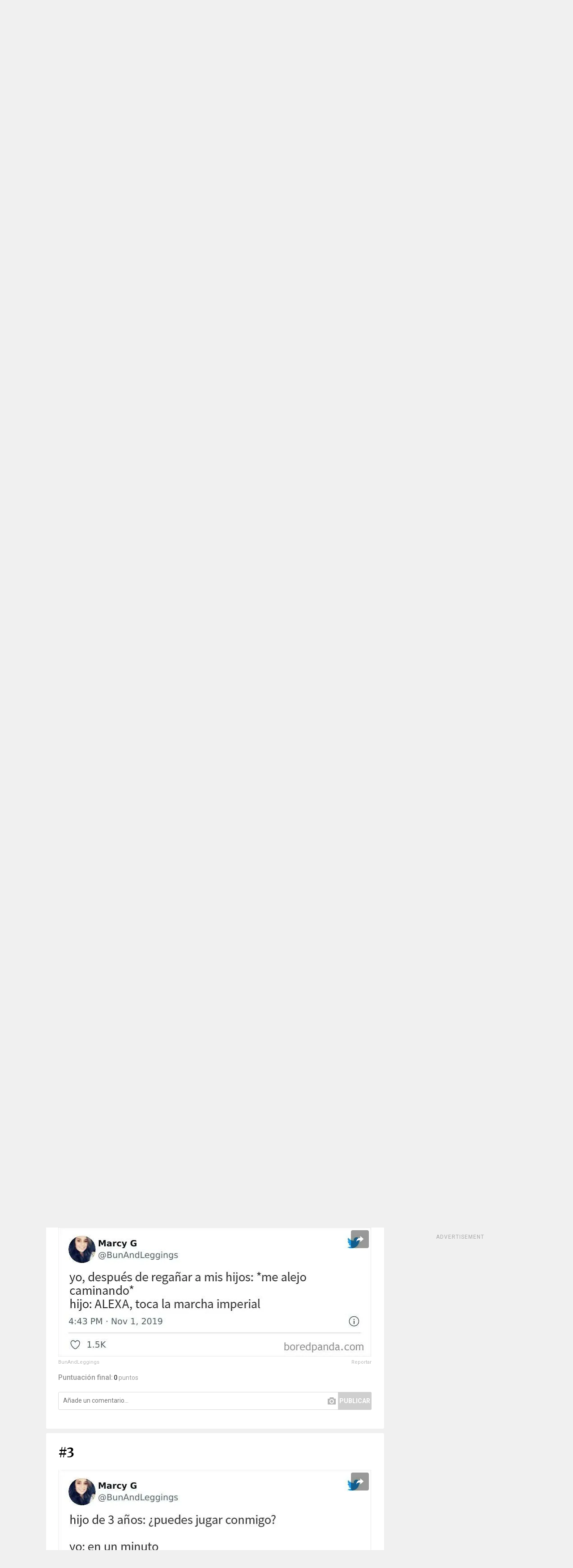

--- FILE ---
content_type: application/javascript; charset=utf-8
request_url: https://fundingchoicesmessages.google.com/f/AGSKWxWyw7wfN1rN4BBgyXo4lsQ1quzzNw7q8R1X1wVvJdX_W5l4ZB93k5kCcW15a4e-jIEssAZpDDikkPAUm_N798TPKu19jamkF3XL-YUvFEwyYE0Dcy7OSv9xU2Dsy6Ly_La0NxyrL1MHumHNydrEk6Df7-CqNwiSe_En87r_PZc-Nrd72f24GjKxzKxp/__StickyAdFunc./adsbytenmax./ads/inner_.org/adgallery1-advert1.
body_size: -1289
content:
window['2d5076fa-a68e-4a51-b3c3-86048016843a'] = true;

--- FILE ---
content_type: application/javascript
request_url: https://www.boredpanda.es/blog/wp-content/themes/boredpanda/js/boredpanda.content_tracking.js?ver=24277cbf9d2a34eb74cf53022cfabb33a6d41eb6
body_size: 4613
content:
(function() {
'use strict';

function getQueryVariable(variable) { // http://stackoverflow.com/a/2091331/776586
  var query = window.location.search.substring(1);
  var vars = query.split('&');
  for (var i = 0; i < vars.length; i++) {
    var pair = vars[i].split('=');
    if (decodeURIComponent(pair[0]) === variable) {
      return decodeURIComponent(pair[1]).replace(/(<([^>]+)>)/ig, "").trim();
    }
  }
  return null;
}

window.BoredPanda = window.BoredPanda || {};

BoredPanda.ContentTracking = {
  debugging: false,
  clickedPostKey: 'bp_clicked_post',
  already_reported_views: {},
  already_reported_clicks: {},
  already_reported_views_ctr: {},
  already_reported_clicks_ctr: {},
  shortlist: {},
  events: [],

  trackClicksOnRecommendationExperiment: function () {
    var self = this;
    $('section.recommended-posts').on('mousedown.tracker', 'article[data-track-ctr="true"]', function (event) {
      if ($(event.target).closest('footer.footer').length > 0) {
        return;
      }
      var postId = $(this).attr('data-post-id');
      if(self.already_reported_clicks_ctr[postId] === undefined) {
        self.already_reported_clicks_ctr[postId] = true;

        var experimentProperties = self.generateContentExperimentEventProperties($(this));
        var feedProperties = self.generateFeedEventProperties($(this));
        var properties = experimentProperties.concat(feedProperties);

        var event = self.generateEvent('feed_click', properties);
        self.sendEvent(event);
      }
    });
  },
  trackClicksOnPosts: function () {
    var self = this;
    $('section.posts').on('click', 'article.post[data-content-experiment-enabled="true"] .post-link', async function (event) {
      if ($(event.target).closest('footer.footer').length > 0) {
        return;
      }
      var article = $(this).closest('article');
      var postId = article.attr('data-post-id');

      if(self.already_reported_clicks[postId] === undefined) {
        self.already_reported_clicks[postId] = true;

        var experimentProperties = self.generateContentExperimentEventProperties(article);
        var feedProperties = self.generateFeedEventProperties(article);
        var properties = experimentProperties.concat(feedProperties);

        localStorage.setItem(self.clickedPostKey, JSON.stringify({postId: postId, properties: properties}));

        var event = self.generateEvent('feed_click', properties);
        await self.sendEvent(event);
      }
    });
    $('section.posts').on('click', 'article.post[data-track-ctr="true"] .post-link', function (event) {
      if ($(event.target).closest('footer.footer').length > 0) {
        return;
      }
      var article = $(this).closest('article');
      var postId = article.attr('data-post-id');
      if(self.already_reported_clicks_ctr[postId] === undefined) {
        self.already_reported_clicks_ctr[postId] = true;

        var experimentProperties = self.generateContentExperimentEventProperties(article);
        var feedProperties = self.generateFeedEventProperties(article);
        var properties = experimentProperties.concat(feedProperties);

        var event = self.generateEvent('feed_click', properties);
        self.sendEvent(event);
      }
    });

    $('section.posts').on('mousedown.tracker', 'article.post[data-track-ctr="true"] .vote-panel .btn-up', function () {
      var experimentProperties = self.generateContentExperimentEventProperties($(this).closest('article'));
      var feedProperties = self.generateFeedEventProperties($(this).closest('article'));
      var properties = experimentProperties.concat(feedProperties);

      var event = self.generateEvent('feed_upvote', properties);
      self.sendBatch([event]);
    });
    $('section.posts').on('mousedown.tracker', 'article.post[data-content-experiment-enabled="true"] .vote-panel .btn-up', function () {
      var experimentProperties = self.generateContentExperimentEventProperties($(this).closest('article'));
      var feedProperties = self.generateFeedEventProperties($(this).closest('article'));
      var properties = experimentProperties.concat(feedProperties);

      var event = self.generateEvent('feed_upvote', properties);
      self.sendBatch([event]);
    });

    $('section.posts').on('mousedown.tracker', 'article.post[data-track-ctr="true"] .vote-panel .btn-down', function () {
      var experimentProperties = self.generateContentExperimentEventProperties($(this).closest('article'));
      var feedProperties = self.generateFeedEventProperties($(this).closest('article'));
      var properties = experimentProperties.concat(feedProperties);

      var event = self.generateEvent('feed_downvote', properties);
      self.sendBatch([event]);
    });
    $('section.posts').on('mousedown.tracker', 'article.post[data-content-experiment-enabled="true"] .vote-panel .btn-down', function () {
      var experimentProperties = self.generateContentExperimentEventProperties($(this).closest('article'));
      var feedProperties = self.generateFeedEventProperties($(this).closest('article'));
      var properties = experimentProperties.concat(feedProperties);

      var event = self.generateEvent('feed_downvote', properties);
      self.sendBatch([event]);
    });
  },
  recommendationExperimentInit: function () {
    var self = this;
    $('article.popular-post-rec[data-track-ctr="true"]').unbind('inview');
    $('article.popular-post-rec[data-track-ctr="true"]').bind('inview', function(event, isInView) {
      if(isInView && $(this).attr('data-post-id') !== undefined) {
        self.processPostInView($(this));
      }
    });
  },
  aroundWebExperimentInit: function () {
    var self = this;
    $('.sidebar .around-web-post[data-track-impression="true"]').unbind('inview');
    $('.sidebar .around-web-post[data-track-impression="true"]').bind('inview', function (event, isInView) {
      if (isInView && $(this).attr('data-post-id') !== undefined) {
        $(this).attr('data-track-impression', false);
        BoredPanda.Tracking.sendSimpleGA4Event('sidebar_post_seen', {post_id: $(this).attr('data-post-id')});
      }
    });
    $('.sidebar').on('mousedown.tracker', '.around-web-post', function (event) {
      if ($(event.target).closest('footer.footer').length > 0) {
        return;
      }
      var postId = $(this).attr('data-post-id');
      if (self.already_reported_clicks[postId] === undefined) {
        self.already_reported_clicks[postId] = true;
        BoredPanda.Tracking.sendSimpleGA4Event('sidebar_post_click', {post_id: postId});
      }
    });
  },
  initRecommendationsImpression: function () {
    var self = this;
    var trackRecommendationsImpression = function () {
      if (typeof $.event.special.inview === 'undefined') {
        setTimeout(trackRecommendationsImpression, 100);
      } else {
        $('article[data-track-impression="true"]').bind('inview', function (event, isInView) {
          var attr = '';
          if ($(this).attr('data-line') !== undefined) {
            var line = $(this).attr('data-line');
            attr = '[data-line="'+ line +'"]';
          }
          $(this).parent().children('article[data-track-impression="true"]'+ attr +':visible').each(function () {
            if (!isInView || $(this).attr('data-post-id') === undefined) {
              return;
            }
            var postId = $(this).attr('data-post-id');
            $(this).attr('data-track-impression', false);
            var type = $(this).attr('data-type');
            var postDate = $(this).attr('data-post-date');
            var properties = [
              {
                name: 'recommended_post_id',
                value: postId
              }, {
                name: 'recommendation_event',
                value: 'true'
              }, {
                name: 'recommendation_type',
                value: type
              }, {
                name: 'recommendation_post_date',
                value: postDate
              }
            ];
            self.events.push(self.generateEvent('rec_post_seen', properties, false));
            if (self.events.length >= 10) {
              self.sendRecBatch(self.events);
              self.events = [];
            }
          });
        });
        $('.sidebar .trending-post[data-track-impression="true"]').bind('inview', function (event, isInView) {
          if (!isInView || $(this).attr('data-post-id') === undefined || $(this).attr('data-track-impression') !== 'true') {
            return;
          }
          var postId = $(this).attr('data-post-id');
          $(this).attr('data-track-impression', false);
          var type = 'trending';
          var postDate = $(this).attr('data-post-date');

          var properties = [
            {
              name: 'recommended_post_id',
              value: postId
            }, {
              name: 'recommendation_event',
              value: 'true'
            }, {
              name: 'recommendation_type',
              value: type
            }, {
              name: 'recommendation_post_date',
              value: postDate
            }
          ];
          self.events.push(self.generateEvent('rec_post_seen', properties, false));
          if (self.events.length >= 10) {
            self.sendRecBatch(self.events);
            self.events = [];
          }
        });
      }
      $(window).bind('beforeunload', function(e){
        if (BoredPanda.ContentTracking.events.length > 0) {
          BoredPanda.ContentTracking.sendRecBatch(BoredPanda.ContentTracking.events);
        }
      });
    }
    trackRecommendationsImpression();
  },
  trackClick: function (postId, postDate, type) {
    var self = this;
    if(self.already_reported_clicks_ctr[postId] === undefined) {
      self.already_reported_clicks_ctr[postId] = true;

      var properties = [
        {
          name: 'recommended_post_id',
          value: postId
        }, {
          name: 'recommendation_event',
          value: 'true'
        }, {
          name: 'recommendation_type',
          value: type
        }, {
          name: 'recommendation_post_date',
          value: postDate
        }
      ];

      self.events.push(self.generateEvent('rec_post_click', properties, false));
    }
  },
  initRecommendationsClick: function () {
    var self = this;
    $(document).on('mousedown.tracker', 'article[data-track-impression]', function () {
      var postId = $(this).attr('data-post-id');
      var postDate = $(this).attr('data-post-date');
      var type = $(this).attr('data-type');
      self.trackClick(postId,postDate,type);
    });
    $(document).on('mousedown.tracker', '.trending-posts-feed .trending-post[data-track-impression]', function () {
      var postId = $(this).attr('data-post-id');
      var postDate = $(this).attr('data-post-date');
      var type = 'trending';
      self.trackClick(postId,postDate,type);
    });
  },

  realInit: function () {
    var self = this;
    self.debug('ContentTracking initializing');

    if (BoredPanda.Config.trackPageviews) {
      self.processPageViewEvent('pageview');
    }

    $('article.post[data-content-experiment-enabled="true"]').unbind('inview');
    $('article.post[data-track-ctr="true"]').unbind('inview');

    $('article.post[data-content-experiment-enabled="true"]').bind('inview', function (event, isInView) {
      if (isInView && $(this).attr('data-post-id') !== undefined) {
        self.processPostInView($(this));
      }
    });
    $('article.post[data-track-ctr="true"]').bind('inview', function(event, isInView) {
      if(isInView && $(this).attr('data-post-id') !== undefined) {
        self.processPostInView($(this));
      }
    });

    if (BoredPanda.Config.isHome) {
      $('article.post:first').bind('inview', function(event, isInView) {
        if (isInView && $(this).attr('data-post-seen-top') === 'false' && $(this).height() > 0) {
          $(this).attr('data-post-seen-top', true);
          const isTopPost = $(this).hasClass('top-post');
          const seenEvent = isTopPost ? 'hp_top1_1_seen' : 'hp_top1_0_seen';
          BoredPanda.Tracking.sendSimpleGA4Event(seenEvent);
        }
      });
    }

    if (BoredPanda.Config.isTopPage) {
      if (!window.automaticScrollsCount) {
        window.automaticScrollsCount = 0;
      }


      $('article.post').bind('inview', function(event, isInView) {
        if (isInView && $(this).attr('data-post-seen') === 'false' && $(this).height() > 0) {
          const postIndex = BoredPanda.ContentTracking.postPositionInFeed($(this));
          if (postIndex < 0) { return; }
          BoredPanda.Tracking.sendSimpleGA4Event(`top_feedpost_seen-${BoredPanda.Config.topPostsSplitTestEventName}_${postIndex}`);
          $(this).attr('data-post-seen', true);
        }
      });

      const maxAutomaticScrolls = 10;
      const postsCount = $('article.post').length;

      // Trigger infinite scroll if there are no posts in the viewport
      if (postsCount === 0 && window.automaticScrollsCount < maxAutomaticScrolls) {
        const doc = $('html, body');

        // scroll 1 px up - hacky way to trigger infinite scroll
        doc.animate({ scrollTop: $(window).scrollTop() - 1 }, 100);

        const lastInfiniteScrollTrigger = $('.infiniteScrollTrigger').last();
        const scrollTo = lastInfiniteScrollTrigger.offset().top - 100;
        doc.animate({ scrollTop: scrollTo }, 100);

        window.automaticScrollsCount = window.automaticScrollsCount + 1;
      }
    }

    if (BoredPanda.Config.postId !== 0 && (getQueryVariable('_t') !== null || getQueryVariable('cexp_id') !== null )) {
      self.initContentEngagementTracker();
    }

    let clickedPostData = localStorage.getItem(self.clickedPostKey);
    if (clickedPostData) {
      clickedPostData = JSON.parse(clickedPostData);
      if (parseInt(BoredPanda.Config.postId) === parseInt(clickedPostData.postId)) {
        setTimeout(function () {
          const event = self.generateEvent('quality_pageview', clickedPostData.properties);
          self.sendEvent(event);
        }, 15 * 1000);
        localStorage.removeItem(self.clickedPostKey);
      }
    }
  },
  initContentEngagementTracker: function() {
    var self = this;
    self.processPageViewEvent('pageview');

    setTimeout(function() {
      self.processPageViewEvent('pageview-not-quick-bounce-20');
    }, 20*1000);

    setTimeout(function() {
      self.processPageViewEvent('pageview-not-quick-bounce-40');
    }, 40*1000);

    $('.post-footer-reached').bind('inview', function(event, isInView) {
      if (isInView) {
        self.postContentBottomThreshold = $(window).scrollTop();
        self.processPageViewEvent('pageview-bottom-reached');
      }
    });

    $('.submission-upvote-tracker .btn-up').click(function() {
      var submissionId = $(this).closest('.open-list-item').attr('data-submission-id');
      if(submissionId === undefined) {
        return;
      }

      var experimentProperties = self.generateContentExperimentEventPropertiesFromUrl();
      var postProperties = self.generatePostPropertiesFromUrl();
      var properties = experimentProperties.concat(postProperties);
      properties.push({
        name: 'submission_id', value: submissionId
      });

      var event = self.generateEvent('submission_upvote', properties);
      self.sendBatch([event]);
    });

    $('.submission-downvote-tracker .btn-down').click(function() {
      var submissionId = $(this).closest('.open-list-item').attr('data-submission-id');
      if(submissionId === undefined) {
        return;
      }

      var experimentProperties = self.generateContentExperimentEventPropertiesFromUrl();
      var postProperties = self.generatePostPropertiesFromUrl();
      var properties = experimentProperties.concat(postProperties);
      properties.push({
        name: 'submission_id', value: submissionId
      });

      var event = self.generateEvent('submission_downvote', properties);
      self.sendBatch([event]);
    });

    $('.post-shares-footer .btn-up, .sharebar .vote-panel .btn-up').click(function() {
      var experimentProperties = self.generateContentExperimentEventPropertiesFromUrl();
      var postProperties = self.generatePostPropertiesFromUrl();
      var properties = experimentProperties.concat(postProperties);

      var event = self.generateEvent('post_upvote', properties);
      self.sendBatch([event]);
    });

    $('.post-shares-footer .btn-down, .sharebar .vote-panel .btn-down').click(function() {
      var experimentProperties = self.generateContentExperimentEventPropertiesFromUrl();
      var postProperties = self.generatePostPropertiesFromUrl();
      var properties = experimentProperties.concat(postProperties);

      var event = self.generateEvent('post_downvote', properties);
      self.sendBatch([event]);
    });
  },
  init: function() {
    if(typeof $.event.special.inview !== 'undefined'){
      this.debug('Loaded');
      this.realInit();
    }
    else{
      this.debug('Not loaded yet');
      setTimeout(function(){
        BoredPanda.ContentTracking.init();
      },100);
    }
  },
  processPageViewEvent: function(topic) {
    var postId = BoredPanda.Config.postId;
    this.debug(postId + ' reporting pageview');

    var experimentProperties = this.generateContentExperimentEventPropertiesFromUrl();
    var postProperties = this.generatePostPropertiesFromUrl();
    var properties = experimentProperties.concat(postProperties);

    var source = getQueryVariable('utm_source');
    if (source !== null && postId !== 0) {
      var utmSource = [
        {name: 'utm_source', value: source}
      ];
      properties = properties.concat(utmSource);
    }

    this.debug(properties);

    var event = this.generateEvent(topic, properties);
    this.sendBatch([event]);
  },
  processPostInView: function (post, batch) {
    var self = this;
    var postId = post.attr('data-post-id');
    var experimentIsRunning = post.attr('data-content-experiment-enabled') === 'true';

    if(self.already_reported_views[postId] !== undefined || self.already_reported_views_ctr[postId] !== undefined) {
      return;
    }

    self.debug(postId + ' in view');
    if (self.already_reported_views[postId] === undefined && experimentIsRunning) {
      self.already_reported_views[postId] = true;
    }
    if (self.already_reported_views_ctr[postId] === undefined && !experimentIsRunning) {
      self.already_reported_views_ctr[postId] = true;
    }

    var experimentProperties = self.generateContentExperimentEventProperties(post);
    var feedProperties = self.generateFeedEventProperties(post);
    var properties = experimentProperties.concat(feedProperties);

    var event = self.generateEvent('feed_impression', properties);
    if (batch === true) {
      self.sendBatch([event]);
    } else {
      self.sendEvent(event);
    }
  },
  postPositionInFeed: function(post) {
    return $('section.posts > article[data-post-id]').index(post);
  },
  generateContentExperimentEventProperties: function(post) {
    var experimentIsRunning = post.attr('data-content-experiment-enabled') === 'true';

    if(!experimentIsRunning) {
      return [];
    }

    var postId = post.attr('data-post-id');
    var variation = post.attr('data-content-experiment-variation');
    var experimentId = post.attr('data-content-experiment-id');

    var eventProperties = [
      {name: 'content_experiment_post_id', value: postId},
      {name: 'content_experiment_id', value: experimentId},
      {name: 'content_experiment_variation', value: variation}
    ];

    return eventProperties;
  },
  generateContentExperimentEventPropertiesFromUrl: function() {
    var experimentId = getQueryVariable('cexp_id');
    var variation = getQueryVariable('cexp_var');
    var postId = BoredPanda.Config.postId;

    if(experimentId === null) {
      return[];
    }

    var eventProperties = [
      {name: 'content_experiment_post_id', value: postId},
      {name: 'content_experiment_id', value: experimentId},
      {name: 'content_experiment_variation', value: variation}
    ];

    return eventProperties;
  },
  generatePostPropertiesFromUrl: function() {
    var postId = BoredPanda.Config.postId;
    var feed = getQueryVariable('_f');
    var utmCampaign = getQueryVariable('utm_campaign');

    if(postId === 0) {
      return[];
    }

    var eventProperties = [
      {name: 'post_id', value: postId}
    ];

    if(feed !== null) {
      eventProperties.push({
        name: 'feed',
        value: feed
      });
    }

    if(utmCampaign !== null) {
      eventProperties.push({
        name: 'utm_campaign',
        value: utmCampaign
      });
    }

    return eventProperties;
  },
  generateFeedEventProperties: function(post) {
    var postId = post.attr('data-post-id');
    var positionInFeed = this.postPositionInFeed(post);
    var postFeed = post.attr('data-current-feed');
    var categories = post.attr('data-categories');

    var eventProperties = [
      {name: 'post_id', value: postId},
      {name: 'position_in_feed', value: positionInFeed},
      {name: 'feed', value: postFeed},
      {name: 'categories', value: categories}
    ];

    return eventProperties;
  },
  generateEvent: function (topic, properties, addPropertiesFromUrl) {
    addPropertiesFromUrl = addPropertiesFromUrl == undefined ? true : addPropertiesFromUrl;

    if(addPropertiesFromUrl) {
      var urlProperties = this.generatePostPropertiesFromUrl();
      if(urlProperties.length > 0) {
        // don't duplicate the properties
        var uniqPropertiesPassed = [];
        if(properties.length > 0) {
          for(var i in properties) {
            uniqPropertiesPassed[properties[i]['name']] = true;
          }
        }

        for(var i in urlProperties) {
          var propName = urlProperties[i]['name'];
          if(uniqPropertiesPassed[propName] === undefined) {
            properties.push(urlProperties[i]);
          }
        }
      }
    }

    var identifiers = this.getIdentifiers();
    var event = {
      'topic': topic,
      'identifiers': identifiers,
      'properties': properties
    };

    return event;
  },
  sendEvent: async function(event) {
    if (BoredPanda.Config.bpVersion !== 'com') {
      return;
    }
    var self = this;

    await $.ajax({
      contentType: 'application/json',
      data: JSON.stringify(event),
      dataType: 'json',
      success: function(data){
        self.debug('successfully submitted event');
        self.debug(data);
      },
      error: function(){
        self.debug('Failed to submit event');
      },
      // processData: false,
      type: 'POST',
      url: BoredPanda.Config.trackerUrl + '/event/submit'
    });
  },
  sendBatch: function(events) {
    if (BoredPanda.Config.bpVersion !== 'com' || events.length === 0) {
      return;
    }
    var self = this;

    $.ajax({
      contentType: 'application/json',
      data: JSON.stringify(events),
      dataType: 'json',
      success: function(data){
        self.debug('successfully submitted event');
        self.debug(data);
      },
      error: function(){
        self.debug('Failed to submit event');
      },
      // processData: false,
      type: 'POST',
      url: BoredPanda.Config.trackerUrl + '/event/submit_batch'
    });
  },

  sendRecBatch: function(events) {
    if (BoredPanda.Config.bpVersion !== 'com' || events.length === 0) {
      return;
    }
    var self = this;
    if (events.length > 10) {
      self.events = events.slice(10);
      events = events.slice(0,10);
    }

    $.ajax({
      contentType: 'application/json',
      data: JSON.stringify(events),
      dataType: 'json',
      success: function(data){
        self.debug('successfully submitted event');
        self.debug(data);
      },
      error: function(){
        self.debug('Failed to submit event');
      },
      // processData: false,
      type: 'POST',
      url: BoredPanda.Config.trackerUrl + '/event/submit_rec_batch'
    });
  },

  getIdentifiers: function() {
    var loggedInUser = undefined;
    var guestUserCookie = undefined;

    if(BoredPanda.Config.userId !== undefined && BoredPanda.Config.userId > 0) {
      loggedInUser = {'type': 'bp_user', 'value': BoredPanda.Config.userId};
    }

    if($.cookie !== undefined) {
      var storedId = $.cookie('bp_guest_id');
      if(storedId === undefined) {
        storedId = this.generateGuestUserId();
        $.cookie('bp_guest_id', storedId, { expires: 365, path: '/' });
      }
      guestUserCookie = {'type': 'bp_web_cookie', 'value': storedId };
    } else {
      guestUserCookie = {'type': 'bp_web_cookie', 'value': this.generateGuestUserId() };
    }

    var identificators = [];

    if(loggedInUser !== undefined) {
      identificators.push(loggedInUser);
    }

    if(guestUserCookie !== undefined) {
      identificators.push(guestUserCookie);
    }

    return identificators;
  },
  generateGuestUserId: function() {
    var randomBit = Math.ceil(Math.random() * ((Number.MAX_SAFE_INTEGER !== undefined) ? Number.MAX_SAFE_INTEGER : 99999999));

    var currentTimestamp = new Date();
    currentTimestamp = currentTimestamp.getTime();

    var randomID = randomBit.toString() + currentTimestamp.toString();

    return randomID;
  },
  // Called by infinite scroll plugin
  onFeedPageLoad: function () {
    this.debug('Page loaded');
    this.init();
  },
  debug: function (msg) {
    if (!this.debugging) return;

    console.log(msg);
  },
  initRecommendationsTracking: function () {
    if (BoredPanda.Config.bpPartner === true || !BoredPanda.Config.trackRecommendations) {
      return;
    }

    var recommendationsSent = false;
    var self = this;
    var events = [];

    var trackRecommendations = function () {
      if (typeof $.event.special.inview === 'undefined') {
        setTimeout(trackRecommendations, 100);
      } else {
        $('.track-recommendation-block').bind('inview', function(event, isInView) {
          if (isInView && !recommendationsSent) {
            recommendationsSent = true;
            var selector = $(document).width() <= 580 ? '.track-recommendation-block .track-recommendation' : '.track-recommendation';

            $(selector).each(function() {
              var postId = $(this).attr('data-post-id');
              var type = $(this).attr('data-type');
              var properties = [
                {
                  name: 'recommended_post_id',
                  value: postId
                }, {
                  name: 'recommendation_type',
                  value: type
                }
              ];

              events.push(self.generateEvent('recommendation_seen', properties, false));
            });

            self.sendBatch(events);
          }
        });
      }
    };

    trackRecommendations();

    $(document).on('mousedown.tracker', '.track-recommendation a', function () {
      var postId = $(this).parent().attr('data-post-id');
      var type = $(this).parent().attr('data-type');

      var properties = [
        {
          name: 'recommended_post_id',
          value: postId
        }, {
          name: 'recommendation_type',
          value: type
        }
      ];

      var event = self.generateEvent('recommendation_click', properties, false);
      self.sendBatch([event]);
    });
  }
};

$(document).ready(function () {
  BoredPanda.ContentTracking.init();
  // BoredPanda.ContentTracking.initRecommendationsTracking();
  BoredPanda.ContentTracking.trackClicksOnPosts();
  BoredPanda.ContentTracking.trackClicksOnRecommendationExperiment();
  BoredPanda.ContentTracking.aroundWebExperimentInit();
  // BoredPanda.ContentTracking.initRecommendationsClick();
  // BoredPanda.ContentTracking.initRecommendationsImpression();
});
}());